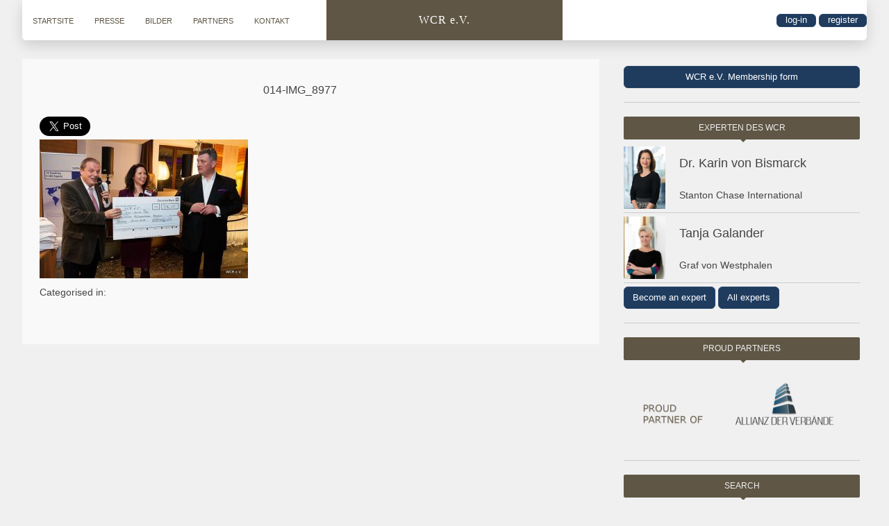

--- FILE ---
content_type: text/html; charset=UTF-8
request_url: https://wcr-ev.de/moskau-28-1-14-charity-neujahrsempfang/014-img_8977/
body_size: 16313
content:
<!doctype html>
<html lang="en-US" class="no-js">
    <head>
        <meta charset="UTF-8">
        <title>014-IMG_8977 &#187; WCR e.V.</title>
        <link href="//www.google-analytics.com" rel="dns-prefetch">
        <link href="https://wcr-ev.de/wp-content/themes/wirtschaftsclubrussland/img/icons/favicon.png" rel="shortcut icon">
        <link href="https://wcr-ev.de/wp-content/themes/wirtschaftsclubrussland/img/icons/touch.png" rel="apple-touch-icon-precomposed">
        <meta http-equiv="X-UA-Compatible" content="IE=edge,chrome=1">
        <meta name="viewport" content="width=device-width, initial-scale=1.0">
        <meta name='robots' content='index, follow, max-image-preview:large, max-snippet:-1, max-video-preview:-1' />

	<!-- This site is optimized with the Yoast SEO Premium plugin v22.3 (Yoast SEO v26.8) - https://yoast.com/product/yoast-seo-premium-wordpress/ -->
	<link rel="canonical" href="https://wcr-ev.de/moskau-28-1-14-charity-neujahrsempfang/014-img_8977/" />
	<meta property="og:locale" content="en_US" />
	<meta property="og:type" content="article" />
	<meta property="og:title" content="014-IMG_8977 &#187; WCR e.V." />
	<meta property="og:url" content="https://wcr-ev.de/moskau-28-1-14-charity-neujahrsempfang/014-img_8977/" />
	<meta property="og:site_name" content="WCR e.V." />
	<meta property="article:publisher" content="https://www.facebook.com/WirtschaftsclubRusslandEv" />
	<meta property="og:image" content="https://wcr-ev.de/moskau-28-1-14-charity-neujahrsempfang/014-img_8977" />
	<meta property="og:image:width" content="640" />
	<meta property="og:image:height" content="427" />
	<meta property="og:image:type" content="image/jpeg" />
	<meta name="twitter:card" content="summary_large_image" />
	<script type="application/ld+json" class="yoast-schema-graph">{"@context":"https://schema.org","@graph":[{"@type":"WebPage","@id":"https://wcr-ev.de/moskau-28-1-14-charity-neujahrsempfang/014-img_8977/","url":"https://wcr-ev.de/moskau-28-1-14-charity-neujahrsempfang/014-img_8977/","name":"014-IMG_8977 &#187; WCR e.V.","isPartOf":{"@id":"https://wcr-ev.de/#website"},"primaryImageOfPage":{"@id":"https://wcr-ev.de/moskau-28-1-14-charity-neujahrsempfang/014-img_8977/#primaryimage"},"image":{"@id":"https://wcr-ev.de/moskau-28-1-14-charity-neujahrsempfang/014-img_8977/#primaryimage"},"thumbnailUrl":"https://wcr-ev.de/wp-content/uploads/2013/10/014-IMG_8977.jpg","datePublished":"2014-02-01T08:19:42+00:00","breadcrumb":{"@id":"https://wcr-ev.de/moskau-28-1-14-charity-neujahrsempfang/014-img_8977/#breadcrumb"},"inLanguage":"en-US","potentialAction":[{"@type":"ReadAction","target":["https://wcr-ev.de/moskau-28-1-14-charity-neujahrsempfang/014-img_8977/"]}]},{"@type":"ImageObject","inLanguage":"en-US","@id":"https://wcr-ev.de/moskau-28-1-14-charity-neujahrsempfang/014-img_8977/#primaryimage","url":"https://wcr-ev.de/wp-content/uploads/2013/10/014-IMG_8977.jpg","contentUrl":"https://wcr-ev.de/wp-content/uploads/2013/10/014-IMG_8977.jpg","width":640,"height":427},{"@type":"BreadcrumbList","@id":"https://wcr-ev.de/moskau-28-1-14-charity-neujahrsempfang/014-img_8977/#breadcrumb","itemListElement":[{"@type":"ListItem","position":1,"name":"Home","item":"https://wcr-ev.de/"},{"@type":"ListItem","position":2,"name":"Moscow, 28.1.14 &#8211; New Years Reception &#8220;Building European Bridges&#8221;","item":"https://wirtschaftsclubrussland.org/moskau-28-1-14-charity-neujahrsempfang/"},{"@type":"ListItem","position":3,"name":"014-IMG_8977"}]},{"@type":"WebSite","@id":"https://wcr-ev.de/#website","url":"https://wcr-ev.de/","name":"Vertrauen – Verantwortung – Respekt","description":"Wir verbinden menschen und kulturen","publisher":{"@id":"https://wcr-ev.de/#organization"},"alternateName":"Vertrauen – Verantwortung – Respekt","potentialAction":[{"@type":"SearchAction","target":{"@type":"EntryPoint","urlTemplate":"https://wcr-ev.de/?s={search_term_string}"},"query-input":{"@type":"PropertyValueSpecification","valueRequired":true,"valueName":"search_term_string"}}],"inLanguage":"en-US"},{"@type":"Organization","@id":"https://wcr-ev.de/#organization","name":"Vertrauen – Verantwortung – Respekt","alternateName":"WCR e.V. – West-East Communication and Relations. Dialog fördert Vertrauen, wir verbinden Menschen und Kulturen.","url":"https://wcr-ev.de/","logo":{"@type":"ImageObject","inLanguage":"en-US","@id":"https://wcr-ev.de/#/schema/logo/image/","url":"https://wcr-ev.de/wp-content/uploads/2015/10/wcr-icon@400x400.png","contentUrl":"https://wcr-ev.de/wp-content/uploads/2015/10/wcr-icon@400x400.png","width":400,"height":400,"caption":"Vertrauen – Verantwortung – Respekt"},"image":{"@id":"https://wcr-ev.de/#/schema/logo/image/"},"sameAs":["https://www.facebook.com/WirtschaftsclubRusslandEv"]}]}</script>
	<!-- / Yoast SEO Premium plugin. -->


<link rel='dns-prefetch' href='//maxcdn.bootstrapcdn.com' />
<style id='wp-img-auto-sizes-contain-inline-css' type='text/css'>
img:is([sizes=auto i],[sizes^="auto," i]){contain-intrinsic-size:3000px 1500px}
/*# sourceURL=wp-img-auto-sizes-contain-inline-css */
</style>
<style id='wp-block-library-inline-css' type='text/css'>
:root{--wp-block-synced-color:#7a00df;--wp-block-synced-color--rgb:122,0,223;--wp-bound-block-color:var(--wp-block-synced-color);--wp-editor-canvas-background:#ddd;--wp-admin-theme-color:#007cba;--wp-admin-theme-color--rgb:0,124,186;--wp-admin-theme-color-darker-10:#006ba1;--wp-admin-theme-color-darker-10--rgb:0,107,160.5;--wp-admin-theme-color-darker-20:#005a87;--wp-admin-theme-color-darker-20--rgb:0,90,135;--wp-admin-border-width-focus:2px}@media (min-resolution:192dpi){:root{--wp-admin-border-width-focus:1.5px}}.wp-element-button{cursor:pointer}:root .has-very-light-gray-background-color{background-color:#eee}:root .has-very-dark-gray-background-color{background-color:#313131}:root .has-very-light-gray-color{color:#eee}:root .has-very-dark-gray-color{color:#313131}:root .has-vivid-green-cyan-to-vivid-cyan-blue-gradient-background{background:linear-gradient(135deg,#00d084,#0693e3)}:root .has-purple-crush-gradient-background{background:linear-gradient(135deg,#34e2e4,#4721fb 50%,#ab1dfe)}:root .has-hazy-dawn-gradient-background{background:linear-gradient(135deg,#faaca8,#dad0ec)}:root .has-subdued-olive-gradient-background{background:linear-gradient(135deg,#fafae1,#67a671)}:root .has-atomic-cream-gradient-background{background:linear-gradient(135deg,#fdd79a,#004a59)}:root .has-nightshade-gradient-background{background:linear-gradient(135deg,#330968,#31cdcf)}:root .has-midnight-gradient-background{background:linear-gradient(135deg,#020381,#2874fc)}:root{--wp--preset--font-size--normal:16px;--wp--preset--font-size--huge:42px}.has-regular-font-size{font-size:1em}.has-larger-font-size{font-size:2.625em}.has-normal-font-size{font-size:var(--wp--preset--font-size--normal)}.has-huge-font-size{font-size:var(--wp--preset--font-size--huge)}.has-text-align-center{text-align:center}.has-text-align-left{text-align:left}.has-text-align-right{text-align:right}.has-fit-text{white-space:nowrap!important}#end-resizable-editor-section{display:none}.aligncenter{clear:both}.items-justified-left{justify-content:flex-start}.items-justified-center{justify-content:center}.items-justified-right{justify-content:flex-end}.items-justified-space-between{justify-content:space-between}.screen-reader-text{border:0;clip-path:inset(50%);height:1px;margin:-1px;overflow:hidden;padding:0;position:absolute;width:1px;word-wrap:normal!important}.screen-reader-text:focus{background-color:#ddd;clip-path:none;color:#444;display:block;font-size:1em;height:auto;left:5px;line-height:normal;padding:15px 23px 14px;text-decoration:none;top:5px;width:auto;z-index:100000}html :where(.has-border-color){border-style:solid}html :where([style*=border-top-color]){border-top-style:solid}html :where([style*=border-right-color]){border-right-style:solid}html :where([style*=border-bottom-color]){border-bottom-style:solid}html :where([style*=border-left-color]){border-left-style:solid}html :where([style*=border-width]){border-style:solid}html :where([style*=border-top-width]){border-top-style:solid}html :where([style*=border-right-width]){border-right-style:solid}html :where([style*=border-bottom-width]){border-bottom-style:solid}html :where([style*=border-left-width]){border-left-style:solid}html :where(img[class*=wp-image-]){height:auto;max-width:100%}:where(figure){margin:0 0 1em}html :where(.is-position-sticky){--wp-admin--admin-bar--position-offset:var(--wp-admin--admin-bar--height,0px)}@media screen and (max-width:600px){html :where(.is-position-sticky){--wp-admin--admin-bar--position-offset:0px}}

/*# sourceURL=wp-block-library-inline-css */
</style><link rel='stylesheet' id='wc-blocks-style-css' href='https://wcr-ev.de/wp-content/plugins/woocommerce/assets/client/blocks/wc-blocks.css?ver=wc-10.4.3' media='all' />
<style id='global-styles-inline-css' type='text/css'>
:root{--wp--preset--aspect-ratio--square: 1;--wp--preset--aspect-ratio--4-3: 4/3;--wp--preset--aspect-ratio--3-4: 3/4;--wp--preset--aspect-ratio--3-2: 3/2;--wp--preset--aspect-ratio--2-3: 2/3;--wp--preset--aspect-ratio--16-9: 16/9;--wp--preset--aspect-ratio--9-16: 9/16;--wp--preset--color--black: #000000;--wp--preset--color--cyan-bluish-gray: #abb8c3;--wp--preset--color--white: #ffffff;--wp--preset--color--pale-pink: #f78da7;--wp--preset--color--vivid-red: #cf2e2e;--wp--preset--color--luminous-vivid-orange: #ff6900;--wp--preset--color--luminous-vivid-amber: #fcb900;--wp--preset--color--light-green-cyan: #7bdcb5;--wp--preset--color--vivid-green-cyan: #00d084;--wp--preset--color--pale-cyan-blue: #8ed1fc;--wp--preset--color--vivid-cyan-blue: #0693e3;--wp--preset--color--vivid-purple: #9b51e0;--wp--preset--gradient--vivid-cyan-blue-to-vivid-purple: linear-gradient(135deg,rgb(6,147,227) 0%,rgb(155,81,224) 100%);--wp--preset--gradient--light-green-cyan-to-vivid-green-cyan: linear-gradient(135deg,rgb(122,220,180) 0%,rgb(0,208,130) 100%);--wp--preset--gradient--luminous-vivid-amber-to-luminous-vivid-orange: linear-gradient(135deg,rgb(252,185,0) 0%,rgb(255,105,0) 100%);--wp--preset--gradient--luminous-vivid-orange-to-vivid-red: linear-gradient(135deg,rgb(255,105,0) 0%,rgb(207,46,46) 100%);--wp--preset--gradient--very-light-gray-to-cyan-bluish-gray: linear-gradient(135deg,rgb(238,238,238) 0%,rgb(169,184,195) 100%);--wp--preset--gradient--cool-to-warm-spectrum: linear-gradient(135deg,rgb(74,234,220) 0%,rgb(151,120,209) 20%,rgb(207,42,186) 40%,rgb(238,44,130) 60%,rgb(251,105,98) 80%,rgb(254,248,76) 100%);--wp--preset--gradient--blush-light-purple: linear-gradient(135deg,rgb(255,206,236) 0%,rgb(152,150,240) 100%);--wp--preset--gradient--blush-bordeaux: linear-gradient(135deg,rgb(254,205,165) 0%,rgb(254,45,45) 50%,rgb(107,0,62) 100%);--wp--preset--gradient--luminous-dusk: linear-gradient(135deg,rgb(255,203,112) 0%,rgb(199,81,192) 50%,rgb(65,88,208) 100%);--wp--preset--gradient--pale-ocean: linear-gradient(135deg,rgb(255,245,203) 0%,rgb(182,227,212) 50%,rgb(51,167,181) 100%);--wp--preset--gradient--electric-grass: linear-gradient(135deg,rgb(202,248,128) 0%,rgb(113,206,126) 100%);--wp--preset--gradient--midnight: linear-gradient(135deg,rgb(2,3,129) 0%,rgb(40,116,252) 100%);--wp--preset--font-size--small: 13px;--wp--preset--font-size--medium: 20px;--wp--preset--font-size--large: 36px;--wp--preset--font-size--x-large: 42px;--wp--preset--spacing--20: 0.44rem;--wp--preset--spacing--30: 0.67rem;--wp--preset--spacing--40: 1rem;--wp--preset--spacing--50: 1.5rem;--wp--preset--spacing--60: 2.25rem;--wp--preset--spacing--70: 3.38rem;--wp--preset--spacing--80: 5.06rem;--wp--preset--shadow--natural: 6px 6px 9px rgba(0, 0, 0, 0.2);--wp--preset--shadow--deep: 12px 12px 50px rgba(0, 0, 0, 0.4);--wp--preset--shadow--sharp: 6px 6px 0px rgba(0, 0, 0, 0.2);--wp--preset--shadow--outlined: 6px 6px 0px -3px rgb(255, 255, 255), 6px 6px rgb(0, 0, 0);--wp--preset--shadow--crisp: 6px 6px 0px rgb(0, 0, 0);}:where(.is-layout-flex){gap: 0.5em;}:where(.is-layout-grid){gap: 0.5em;}body .is-layout-flex{display: flex;}.is-layout-flex{flex-wrap: wrap;align-items: center;}.is-layout-flex > :is(*, div){margin: 0;}body .is-layout-grid{display: grid;}.is-layout-grid > :is(*, div){margin: 0;}:where(.wp-block-columns.is-layout-flex){gap: 2em;}:where(.wp-block-columns.is-layout-grid){gap: 2em;}:where(.wp-block-post-template.is-layout-flex){gap: 1.25em;}:where(.wp-block-post-template.is-layout-grid){gap: 1.25em;}.has-black-color{color: var(--wp--preset--color--black) !important;}.has-cyan-bluish-gray-color{color: var(--wp--preset--color--cyan-bluish-gray) !important;}.has-white-color{color: var(--wp--preset--color--white) !important;}.has-pale-pink-color{color: var(--wp--preset--color--pale-pink) !important;}.has-vivid-red-color{color: var(--wp--preset--color--vivid-red) !important;}.has-luminous-vivid-orange-color{color: var(--wp--preset--color--luminous-vivid-orange) !important;}.has-luminous-vivid-amber-color{color: var(--wp--preset--color--luminous-vivid-amber) !important;}.has-light-green-cyan-color{color: var(--wp--preset--color--light-green-cyan) !important;}.has-vivid-green-cyan-color{color: var(--wp--preset--color--vivid-green-cyan) !important;}.has-pale-cyan-blue-color{color: var(--wp--preset--color--pale-cyan-blue) !important;}.has-vivid-cyan-blue-color{color: var(--wp--preset--color--vivid-cyan-blue) !important;}.has-vivid-purple-color{color: var(--wp--preset--color--vivid-purple) !important;}.has-black-background-color{background-color: var(--wp--preset--color--black) !important;}.has-cyan-bluish-gray-background-color{background-color: var(--wp--preset--color--cyan-bluish-gray) !important;}.has-white-background-color{background-color: var(--wp--preset--color--white) !important;}.has-pale-pink-background-color{background-color: var(--wp--preset--color--pale-pink) !important;}.has-vivid-red-background-color{background-color: var(--wp--preset--color--vivid-red) !important;}.has-luminous-vivid-orange-background-color{background-color: var(--wp--preset--color--luminous-vivid-orange) !important;}.has-luminous-vivid-amber-background-color{background-color: var(--wp--preset--color--luminous-vivid-amber) !important;}.has-light-green-cyan-background-color{background-color: var(--wp--preset--color--light-green-cyan) !important;}.has-vivid-green-cyan-background-color{background-color: var(--wp--preset--color--vivid-green-cyan) !important;}.has-pale-cyan-blue-background-color{background-color: var(--wp--preset--color--pale-cyan-blue) !important;}.has-vivid-cyan-blue-background-color{background-color: var(--wp--preset--color--vivid-cyan-blue) !important;}.has-vivid-purple-background-color{background-color: var(--wp--preset--color--vivid-purple) !important;}.has-black-border-color{border-color: var(--wp--preset--color--black) !important;}.has-cyan-bluish-gray-border-color{border-color: var(--wp--preset--color--cyan-bluish-gray) !important;}.has-white-border-color{border-color: var(--wp--preset--color--white) !important;}.has-pale-pink-border-color{border-color: var(--wp--preset--color--pale-pink) !important;}.has-vivid-red-border-color{border-color: var(--wp--preset--color--vivid-red) !important;}.has-luminous-vivid-orange-border-color{border-color: var(--wp--preset--color--luminous-vivid-orange) !important;}.has-luminous-vivid-amber-border-color{border-color: var(--wp--preset--color--luminous-vivid-amber) !important;}.has-light-green-cyan-border-color{border-color: var(--wp--preset--color--light-green-cyan) !important;}.has-vivid-green-cyan-border-color{border-color: var(--wp--preset--color--vivid-green-cyan) !important;}.has-pale-cyan-blue-border-color{border-color: var(--wp--preset--color--pale-cyan-blue) !important;}.has-vivid-cyan-blue-border-color{border-color: var(--wp--preset--color--vivid-cyan-blue) !important;}.has-vivid-purple-border-color{border-color: var(--wp--preset--color--vivid-purple) !important;}.has-vivid-cyan-blue-to-vivid-purple-gradient-background{background: var(--wp--preset--gradient--vivid-cyan-blue-to-vivid-purple) !important;}.has-light-green-cyan-to-vivid-green-cyan-gradient-background{background: var(--wp--preset--gradient--light-green-cyan-to-vivid-green-cyan) !important;}.has-luminous-vivid-amber-to-luminous-vivid-orange-gradient-background{background: var(--wp--preset--gradient--luminous-vivid-amber-to-luminous-vivid-orange) !important;}.has-luminous-vivid-orange-to-vivid-red-gradient-background{background: var(--wp--preset--gradient--luminous-vivid-orange-to-vivid-red) !important;}.has-very-light-gray-to-cyan-bluish-gray-gradient-background{background: var(--wp--preset--gradient--very-light-gray-to-cyan-bluish-gray) !important;}.has-cool-to-warm-spectrum-gradient-background{background: var(--wp--preset--gradient--cool-to-warm-spectrum) !important;}.has-blush-light-purple-gradient-background{background: var(--wp--preset--gradient--blush-light-purple) !important;}.has-blush-bordeaux-gradient-background{background: var(--wp--preset--gradient--blush-bordeaux) !important;}.has-luminous-dusk-gradient-background{background: var(--wp--preset--gradient--luminous-dusk) !important;}.has-pale-ocean-gradient-background{background: var(--wp--preset--gradient--pale-ocean) !important;}.has-electric-grass-gradient-background{background: var(--wp--preset--gradient--electric-grass) !important;}.has-midnight-gradient-background{background: var(--wp--preset--gradient--midnight) !important;}.has-small-font-size{font-size: var(--wp--preset--font-size--small) !important;}.has-medium-font-size{font-size: var(--wp--preset--font-size--medium) !important;}.has-large-font-size{font-size: var(--wp--preset--font-size--large) !important;}.has-x-large-font-size{font-size: var(--wp--preset--font-size--x-large) !important;}
/*# sourceURL=global-styles-inline-css */
</style>

<style id='classic-theme-styles-inline-css' type='text/css'>
/*! This file is auto-generated */
.wp-block-button__link{color:#fff;background-color:#32373c;border-radius:9999px;box-shadow:none;text-decoration:none;padding:calc(.667em + 2px) calc(1.333em + 2px);font-size:1.125em}.wp-block-file__button{background:#32373c;color:#fff;text-decoration:none}
/*# sourceURL=/wp-includes/css/classic-themes.min.css */
</style>
<link rel='stylesheet' id='bscss-css' href='https://maxcdn.bootstrapcdn.com/bootstrap/3.3.7/css/bootstrap.min.css?ver=6.9' media='all' />
<link rel='stylesheet' id='bscssthemes-css' href='https://maxcdn.bootstrapcdn.com/bootstrap/3.3.7/css/bootstrap-theme.min.css?ver=6.9' media='all' />
<link rel='stylesheet' id='csscustom-css' href='https://wcr-ev.de/wp-content/plugins/wcr-experts-custom//custom.css?ver=6.9' media='all' />
<link rel='stylesheet' id='woocommerce-layout-css' href='https://wcr-ev.de/wp-content/plugins/woocommerce/assets/css/woocommerce-layout.css?ver=10.4.3' media='all' />
<link rel='stylesheet' id='woocommerce-smallscreen-css' href='https://wcr-ev.de/wp-content/plugins/woocommerce/assets/css/woocommerce-smallscreen.css?ver=10.4.3' media='only screen and (max-width: 768px)' />
<link rel='stylesheet' id='woocommerce-general-css' href='https://wcr-ev.de/wp-content/plugins/woocommerce/assets/css/woocommerce.css?ver=10.4.3' media='all' />
<style id='woocommerce-inline-inline-css' type='text/css'>
.woocommerce form .form-row .required { visibility: visible; }
/*# sourceURL=woocommerce-inline-inline-css */
</style>
<link rel='stylesheet' id='gateway-css' href='https://wcr-ev.de/wp-content/plugins/woocommerce-paypal-payments/modules/ppcp-button/assets/css/gateway.css?ver=3.3.2' media='all' />
<link rel='stylesheet' id='normalize-css' href='https://wcr-ev.de/wp-content/themes/wirtschaftsclubrussland/normalize.css?ver=1.0' media='all' />
<link rel='stylesheet' id='html5blank-css' href='https://wcr-ev.de/wp-content/themes/wirtschaftsclubrussland/style.css?ver=17' media='all' />
<link rel='stylesheet' id='lightbox-css' href='https://wcr-ev.de/wp-content/themes/wirtschaftsclubrussland/css/lightbox.css?ver=1.0' media='all' />
<link rel='stylesheet' id='calendar-css' href='https://wcr-ev.de/wp-content/themes/wirtschaftsclubrussland/css/fullcalendar.min.css?ver=1.0' media='all' />
<link rel='stylesheet' id='responsive-css' href='https://wcr-ev.de/wp-content/themes/wirtschaftsclubrussland/css/responsive.css?ver=17' media='all' />
<link rel='stylesheet' id='fusion-css' href='https://wcr-ev.de/wp-content/themes/wirtschaftsclubrussland/css/fusion.css?ver=1.0' media='all' />
<link rel='stylesheet' id='slick-css-css' href='https://wcr-ev.de/wp-content/themes/wirtschaftsclubrussland/css/slick.css?ver=1.0' media='all' />
<link rel='stylesheet' id='wcr-utils-css' href='https://wcr-ev.de/wp-content/themes/wirtschaftsclubrussland/css/utils.css?ver=17' media='all' />
<script type="text/javascript" src="https://wcr-ev.de/wp-content/themes/wirtschaftsclubrussland/js/lib/conditionizr-4.3.0.min.js?ver=4.3.0" id="conditionizr-js"></script>
<script type="text/javascript" src="https://wcr-ev.de/wp-content/themes/wirtschaftsclubrussland/js/lib/modernizr-2.7.1.min.js?ver=2.7.1" id="modernizr-js"></script>
<script type="text/javascript" src="https://wcr-ev.de/wp-includes/js/jquery/jquery.min.js?ver=3.7.1" id="jquery-core-js"></script>
<script type="text/javascript" src="https://wcr-ev.de/wp-includes/js/jquery/jquery-migrate.min.js?ver=3.4.1" id="jquery-migrate-js"></script>
<script type="text/javascript" src="https://wcr-ev.de/wp-content/themes/wirtschaftsclubrussland/js/scripts.js?ver=1" id="js-wcr-js"></script>
<script type="text/javascript" src="https://wcr-ev.de/wp-content/themes/wirtschaftsclubrussland/js/lib/lightbox-2.6.min.js?ver=2.6" id="lightbox-js"></script>
<script type="text/javascript" src="https://wcr-ev.de/wp-content/themes/wirtschaftsclubrussland/js/moment.min.js?ver=4.3.0" id="jsmoment-js"></script>
<script type="text/javascript" src="https://wcr-ev.de/wp-content/themes/wirtschaftsclubrussland/js/fullcalendar.min.js?ver=4.3.0" id="jscalendar-js"></script>
<script type="text/javascript" src="https://wcr-ev.de/wp-content/themes/wirtschaftsclubrussland/js/langs/de.js?ver=4.3.0" id="jscalendar-de-js"></script>
<script type="text/javascript" src="https://wcr-ev.de/wp-content/themes/wirtschaftsclubrussland/js/langs/ru.js?ver=4.3.0" id="jscalendar-ru-js"></script>
<script type="text/javascript" src="https://wcr-ev.de/wp-content/themes/wirtschaftsclubrussland/js/slick.min.js?ver=4.3.0" id="slick-js-js"></script>
<script type="text/javascript" src="https://wcr-ev.de/wp-content/plugins/woocommerce/assets/js/jquery-blockui/jquery.blockUI.min.js?ver=2.7.0-wc.10.4.3" id="wc-jquery-blockui-js" defer="defer" data-wp-strategy="defer"></script>
<script type="text/javascript" id="wc-add-to-cart-js-extra">
/* <![CDATA[ */
var wc_add_to_cart_params = {"ajax_url":"/wp-admin/admin-ajax.php","wc_ajax_url":"/?wc-ajax=%%endpoint%%","i18n_view_cart":"View cart","cart_url":"https://wcr-ev.de/cart/","is_cart":"","cart_redirect_after_add":"no"};
//# sourceURL=wc-add-to-cart-js-extra
/* ]]> */
</script>
<script type="text/javascript" src="https://wcr-ev.de/wp-content/plugins/woocommerce/assets/js/frontend/add-to-cart.min.js?ver=10.4.3" id="wc-add-to-cart-js" defer="defer" data-wp-strategy="defer"></script>
<script type="text/javascript" src="https://wcr-ev.de/wp-content/plugins/woocommerce/assets/js/js-cookie/js.cookie.min.js?ver=2.1.4-wc.10.4.3" id="wc-js-cookie-js" defer="defer" data-wp-strategy="defer"></script>
<script type="text/javascript" id="woocommerce-js-extra">
/* <![CDATA[ */
var woocommerce_params = {"ajax_url":"/wp-admin/admin-ajax.php","wc_ajax_url":"/?wc-ajax=%%endpoint%%","i18n_password_show":"Show password","i18n_password_hide":"Hide password"};
//# sourceURL=woocommerce-js-extra
/* ]]> */
</script>
<script type="text/javascript" src="https://wcr-ev.de/wp-content/plugins/woocommerce/assets/js/frontend/woocommerce.min.js?ver=10.4.3" id="woocommerce-js" defer="defer" data-wp-strategy="defer"></script>
<script type="text/javascript" id="WCPAY_ASSETS-js-extra">
/* <![CDATA[ */
var wcpayAssets = {"url":"https://wcr-ev.de/wp-content/plugins/woocommerce-payments/dist/"};
//# sourceURL=WCPAY_ASSETS-js-extra
/* ]]> */
</script>
	<noscript><style>.woocommerce-product-gallery{ opacity: 1 !important; }</style></noscript>
	<link rel="icon" href="https://wcr-ev.de/wp-content/uploads/2015/10/wcr-icon@400x400-100x100.png" sizes="32x32" />
<link rel="icon" href="https://wcr-ev.de/wp-content/uploads/2015/10/wcr-icon@400x400-250x250.png" sizes="192x192" />
<link rel="apple-touch-icon" href="https://wcr-ev.de/wp-content/uploads/2015/10/wcr-icon@400x400-250x250.png" />
<meta name="msapplication-TileImage" content="https://wcr-ev.de/wp-content/uploads/2015/10/wcr-icon@400x400-300x300.png" />
        <meta name="google-site-verification" content="pAAJqHyx3S_6Oam8Edkbkosk2IRwRV_Ozy8OO9SeepA" />
        <script>
            (function (f, i, r, e, s, h, l) {
                i['GoogleAnalyticsObject'] = s;
                f[s] = f[s] || function () {
                    (f[s].q = f[s].q || []).push(arguments)
                }, f[s].l = 1 * new Date();
                h = i.createElement(r),
                        l = i.getElementsByTagName(r)[0];
                h.async = 1;
                h.src = e;
                l.parentNode.insertBefore(h, l)
            })(window, document, 'script', '//www.google-analytics.com/analytics.js', 'ga');
            ga('create', 'UA-36203646-8', 'auto');
            ga('send', 'pageview');
        </script>
    <link rel='stylesheet' id='mailpoet_public-css' href='https://wcr-ev.de/wp-content/plugins/mailpoet/assets/dist/css/mailpoet-public.eb66e3ab.css?ver=6.9' media='all' />
<link rel='stylesheet' id='mailpoet_custom_fonts_0-css' href='https://fonts.googleapis.com/css?family=Abril+FatFace%3A400%2C400i%2C700%2C700i%7CAlegreya%3A400%2C400i%2C700%2C700i%7CAlegreya+Sans%3A400%2C400i%2C700%2C700i%7CAmatic+SC%3A400%2C400i%2C700%2C700i%7CAnonymous+Pro%3A400%2C400i%2C700%2C700i%7CArchitects+Daughter%3A400%2C400i%2C700%2C700i%7CArchivo%3A400%2C400i%2C700%2C700i%7CArchivo+Narrow%3A400%2C400i%2C700%2C700i%7CAsap%3A400%2C400i%2C700%2C700i%7CBarlow%3A400%2C400i%2C700%2C700i%7CBioRhyme%3A400%2C400i%2C700%2C700i%7CBonbon%3A400%2C400i%2C700%2C700i%7CCabin%3A400%2C400i%2C700%2C700i%7CCairo%3A400%2C400i%2C700%2C700i%7CCardo%3A400%2C400i%2C700%2C700i%7CChivo%3A400%2C400i%2C700%2C700i%7CConcert+One%3A400%2C400i%2C700%2C700i%7CCormorant%3A400%2C400i%2C700%2C700i%7CCrimson+Text%3A400%2C400i%2C700%2C700i%7CEczar%3A400%2C400i%2C700%2C700i%7CExo+2%3A400%2C400i%2C700%2C700i%7CFira+Sans%3A400%2C400i%2C700%2C700i%7CFjalla+One%3A400%2C400i%2C700%2C700i%7CFrank+Ruhl+Libre%3A400%2C400i%2C700%2C700i%7CGreat+Vibes%3A400%2C400i%2C700%2C700i&#038;ver=6.9' media='all' />
<link rel='stylesheet' id='mailpoet_custom_fonts_1-css' href='https://fonts.googleapis.com/css?family=Heebo%3A400%2C400i%2C700%2C700i%7CIBM+Plex%3A400%2C400i%2C700%2C700i%7CInconsolata%3A400%2C400i%2C700%2C700i%7CIndie+Flower%3A400%2C400i%2C700%2C700i%7CInknut+Antiqua%3A400%2C400i%2C700%2C700i%7CInter%3A400%2C400i%2C700%2C700i%7CKarla%3A400%2C400i%2C700%2C700i%7CLibre+Baskerville%3A400%2C400i%2C700%2C700i%7CLibre+Franklin%3A400%2C400i%2C700%2C700i%7CMontserrat%3A400%2C400i%2C700%2C700i%7CNeuton%3A400%2C400i%2C700%2C700i%7CNotable%3A400%2C400i%2C700%2C700i%7CNothing+You+Could+Do%3A400%2C400i%2C700%2C700i%7CNoto+Sans%3A400%2C400i%2C700%2C700i%7CNunito%3A400%2C400i%2C700%2C700i%7COld+Standard+TT%3A400%2C400i%2C700%2C700i%7COxygen%3A400%2C400i%2C700%2C700i%7CPacifico%3A400%2C400i%2C700%2C700i%7CPoppins%3A400%2C400i%2C700%2C700i%7CProza+Libre%3A400%2C400i%2C700%2C700i%7CPT+Sans%3A400%2C400i%2C700%2C700i%7CPT+Serif%3A400%2C400i%2C700%2C700i%7CRakkas%3A400%2C400i%2C700%2C700i%7CReenie+Beanie%3A400%2C400i%2C700%2C700i%7CRoboto+Slab%3A400%2C400i%2C700%2C700i&#038;ver=6.9' media='all' />
<link rel='stylesheet' id='mailpoet_custom_fonts_2-css' href='https://fonts.googleapis.com/css?family=Ropa+Sans%3A400%2C400i%2C700%2C700i%7CRubik%3A400%2C400i%2C700%2C700i%7CShadows+Into+Light%3A400%2C400i%2C700%2C700i%7CSpace+Mono%3A400%2C400i%2C700%2C700i%7CSpectral%3A400%2C400i%2C700%2C700i%7CSue+Ellen+Francisco%3A400%2C400i%2C700%2C700i%7CTitillium+Web%3A400%2C400i%2C700%2C700i%7CUbuntu%3A400%2C400i%2C700%2C700i%7CVarela%3A400%2C400i%2C700%2C700i%7CVollkorn%3A400%2C400i%2C700%2C700i%7CWork+Sans%3A400%2C400i%2C700%2C700i%7CYatra+One%3A400%2C400i%2C700%2C700i&#038;ver=6.9' media='all' />
</head>
    <body class="attachment wp-singular attachment-template-default single single-attachment postid-2734 attachmentid-2734 attachment-jpeg wp-theme-wirtschaftsclubrussland theme-wirtschaftsclubrussland woocommerce-no-js 014-img_8977">
        <div id="pageBlock"></div>
        <div class="wrapper">
            <header class="header clear" role="banner">
                <div class="fixed-menu">
                    <div class="menu-holder flex">

                        <ul id="header-menu" class="menu"><li id="menu-item-2159" class="menu-item menu-item-type-custom menu-item-object-custom menu-item-has-children menu-item-2159"><a href="/">Startsite</a>
<ul class="sub-menu">
	<li id="menu-item-16041" class="menu-item menu-item-type-post_type menu-item-object-page menu-item-16041"><a href="https://wcr-ev.de/uber-uns/">Über uns</a></li>
	<li id="menu-item-16042" class="menu-item menu-item-type-post_type menu-item-object-page menu-item-16042"><a href="https://wcr-ev.de/uber-uns/vereinsorganisation/">Vereinsorganisation</a></li>
	<li id="menu-item-16043" class="menu-item menu-item-type-post_type menu-item-object-page menu-item-16043"><a href="https://wcr-ev.de/satzung-2/">Satzung</a></li>
</ul>
</li>
<li id="menu-item-16045" class="menu-item menu-item-type-post_type menu-item-object-page menu-item-has-children menu-item-16045"><a href="https://wcr-ev.de/presse/">Presse</a>
<ul class="sub-menu">
	<li id="menu-item-16046" class="menu-item menu-item-type-post_type menu-item-object-page menu-item-16046"><a href="https://wcr-ev.de/presse/">Presse</a></li>
	<li id="menu-item-16047" class="menu-item menu-item-type-taxonomy menu-item-object-category menu-item-16047"><a href="https://wcr-ev.de/category/veranstaltungen/veroffentlichungen/">Veröffentlichungen</a></li>
	<li id="menu-item-16048" class="menu-item menu-item-type-taxonomy menu-item-object-category menu-item-16048"><a href="https://wcr-ev.de/category/veranstaltungen/archiv/">Archiv</a></li>
</ul>
</li>
<li id="menu-item-16049" class="menu-item menu-item-type-taxonomy menu-item-object-category menu-item-16049"><a href="https://wcr-ev.de/category/bilder/">Bilder</a></li>
<li id="menu-item-16050" class="menu-item menu-item-type-post_type menu-item-object-page menu-item-has-children menu-item-16050"><a href="https://wcr-ev.de/partnerbusinesses-3/">Partners</a>
<ul class="sub-menu">
	<li id="menu-item-16051" class="menu-item menu-item-type-custom menu-item-object-custom menu-item-16051"><a href="/experts/">Experts</a></li>
	<li id="menu-item-16052" class="menu-item menu-item-type-post_type menu-item-object-page menu-item-16052"><a href="https://wcr-ev.de/club-partnerschaften-des-wcr/">Clubs</a></li>
	<li id="menu-item-16053" class="menu-item menu-item-type-post_type menu-item-object-page menu-item-16053"><a href="https://wcr-ev.de/partnerbusinesses-3/">Partners</a></li>
	<li id="menu-item-16055" class="menu-item menu-item-type-post_type menu-item-object-post menu-item-16055"><a href="https://wcr-ev.de/charity/">Charity</a></li>
</ul>
</li>
<li id="menu-item-16056" class="menu-item menu-item-type-post_type menu-item-object-page menu-item-has-children menu-item-16056"><a href="https://wcr-ev.de/kontakt-2/">Kontakt</a>
<ul class="sub-menu">
	<li id="menu-item-16057" class="menu-item menu-item-type-post_type menu-item-object-page menu-item-16057"><a href="https://wcr-ev.de/werden-sie-mitglied-2/">Werden Sie Mitglied</a></li>
</ul>
</li>
</ul>
                        <div class="d-hide m-show">
                            <a class="mobile-option left brown mobile-menu-caller" href="#">MENU</a>
                        </div>
                        <div class="logo">
                            <a href="https://wcr-ev.de">
                                  WCR e.V.
                            </a>
                        </div>
<!-- 						 -->

                        <div class="menu-right width-full flex right centered mob-reset">
                                                            <div class="login-options">
                                    <a class='btn btn-slik' href="/log-in/?from=https://wcr-ev.de/moskau-28-1-14-charity-neujahrsempfang/014-img_8977/">Log-in</a>
                                    <a class='btn btn-slik' href="/wp-login.php?action=register">Register</a>
                                </div>
                                                            <a class='btn btn-slik checkout-button-top hidden' href="https://wcr-ev.de/checkout/">
                                Pay now (<b id="p-amount"></b>)
                            </a>
							<!--
                            <div class="extra-options">
                                                                <span class="margin-left-1x">
                                    |
                                </span>

                                 <div class="language-options">
                                    <a class="selected" href="/">DE</a>
                                    <a class="" href="/en/">EN</a>
                                    <a class="" href="/ru/">RU</a>
                                </div> 
                            </div>-->
                        </div>
                    </div>
                </div>
            </header><main role="main">
    <section>
                        <article id="post-2734" class="post-2734 attachment type-attachment status-inherit hentry">
                    <h1>
                        <a href="https://wcr-ev.de/moskau-28-1-14-charity-neujahrsempfang/014-img_8977/" title="014-IMG_8977">014-IMG_8977</a>
                    </h1>

                                                            <div class="fb-share-button" data-href="" data-layout="button_count" data-size="large" data-mobile-iframe="true"><a class="fb-xfbml-parse-ignore" target="_blank" href="https://www.facebook.com/sharer/sharer.php?u=&amp;src=sdkpreparse">Share</a></div>
                    <a class="twitter-share-button"
                       href="https://twitter.com/intent/tweet?text=014-IMG_8977"
                       data-size="large">
                        Tweet
                    </a>
                    <p class="attachment"><a href='https://wcr-ev.de/wp-content/uploads/2013/10/014-IMG_8977.jpg'><img fetchpriority="high" decoding="async" width="300" height="200" src="https://wcr-ev.de/wp-content/uploads/2013/10/014-IMG_8977-300x200.jpg" class="attachment-medium size-medium" alt="" srcset="https://wcr-ev.de/wp-content/uploads/2013/10/014-IMG_8977-300x200.jpg 300w, https://wcr-ev.de/wp-content/uploads/2013/10/014-IMG_8977-600x400.jpg 600w, https://wcr-ev.de/wp-content/uploads/2013/10/014-IMG_8977-624x416.jpg 624w, https://wcr-ev.de/wp-content/uploads/2013/10/014-IMG_8977.jpg 640w" sizes="(max-width: 300px) 100vw, 300px" /></a></p>
                                        <p class="categories">Categorised in:                     </p>
                </article>
                        </section>
</main>
<!-- sidebar -->
<aside class="sidebar" role="complementary">
    <div class="sidebar-widget">
        <div class="top-widget building">
            <a class="btn" style="width: 100%;" href="/werden-sie-mitglied/">
                WCR e.V. Membership form
            </a>
        </div>
                <div class="top-widget experts">
            <h2>Experten des WCR<i class="caret"></i></h2>
                            <div class="expert-mini">
                    <img src="https://wcr-ev.de/wp-content/uploads/2016/03/Karin-von-Bismarck_20160211_001.jpg-scaled.jpeg" class="attachment-post-thumbnail size-post-thumbnail wp-post-image" alt="" decoding="async" loading="lazy" srcset="https://wcr-ev.de/wp-content/uploads/2016/03/Karin-von-Bismarck_20160211_001.jpg-scaled.jpeg 1707w, https://wcr-ev.de/wp-content/uploads/2016/03/Karin-von-Bismarck_20160211_001.jpg-300x450.jpeg 300w, https://wcr-ev.de/wp-content/uploads/2016/03/Karin-von-Bismarck_20160211_001.jpg-250x375.jpeg 250w, https://wcr-ev.de/wp-content/uploads/2016/03/Karin-von-Bismarck_20160211_001.jpg-700x1050.jpeg 700w, https://wcr-ev.de/wp-content/uploads/2016/03/Karin-von-Bismarck_20160211_001.jpg-600x900.jpeg 600w, https://wcr-ev.de/wp-content/uploads/2016/03/Karin-von-Bismarck_20160211_001.jpg-120x180.jpeg 120w" sizes="auto, (max-width: 1707px) 100vw, 1707px" />                    <h3>
                        Dr. Karin von Bismarck                    </h3>
                    <p>
                        Stanton Chase International                    </p>
                    <a class="overlay-link" href="https://wcr-ev.de/expert/dr-karin-von-bismarck-expert-details-3/"></a>
                </div>
                                <div class="expert-mini">
                    <img src="https://wcr-ev.de/wp-content/uploads/2017/06/Galander-Tanja_CL_908172_Web.jpg" class="attachment-post-thumbnail size-post-thumbnail wp-post-image" alt="" decoding="async" loading="lazy" srcset="https://wcr-ev.de/wp-content/uploads/2017/06/Galander-Tanja_CL_908172_Web.jpg 1205w, https://wcr-ev.de/wp-content/uploads/2017/06/Galander-Tanja_CL_908172_Web-250x373.jpg 250w, https://wcr-ev.de/wp-content/uploads/2017/06/Galander-Tanja_CL_908172_Web-700x1046.jpg 700w, https://wcr-ev.de/wp-content/uploads/2017/06/Galander-Tanja_CL_908172_Web-768x1147.jpg 768w, https://wcr-ev.de/wp-content/uploads/2017/06/Galander-Tanja_CL_908172_Web-1028x1536.jpg 1028w, https://wcr-ev.de/wp-content/uploads/2017/06/Galander-Tanja_CL_908172_Web-120x179.jpg 120w, https://wcr-ev.de/wp-content/uploads/2017/06/Galander-Tanja_CL_908172_Web-300x448.jpg 300w" sizes="auto, (max-width: 1205px) 100vw, 1205px" />                    <h3>
                        Tanja Galander                    </h3>
                    <p>
                        Graf von Westphalen                    </p>
                    <a class="overlay-link" href="https://wcr-ev.de/expert/tanja-galander-expert-details/"></a>
                </div>
                            <a class="btn" href="/experts/experts-membership/">Become an expert</a>
            <a class="btn" href="/experts/">All experts</a>
        </div>
<!--         <div class="top-widget">
            <h2>visa service<i class="caret"></i></h2>
            <a href="/visa-to-russia/"><img class="fit-img" src="https://wirtschaftsclubrussland.org/wp-content/uploads/2018/09/russian-visa.jpg" title="Get a Russian Visa at WCR" alt="Get a Russian Visa at WCR"></a>
        </div> -->
        <div class="top-widget">
            <h2>Proud partners<i class="caret"></i></h2>
            <a href="http://allianz-der-verbaende.com/" target="_blank">
                <img class="fit-img" src="https://wcr-ev.de/wp-content/themes/wirtschaftsclubrussland/img/partner-ADV.png" title="allianz der verbände partner" alt="Get a Russian Visa at WCR"/>
            </a>
        </div>
        <div class="top-widget search">
            <h2>search<i class="caret"></i></h2>
            <!-- search -->
<form class="search" method="get" action="https://wcr-ev.de" role="search">
	<input class="search-input" type="search" name="s" placeholder="To search, type and hit enter.">
	<button class="search-submit" type="submit" role="button">Search</button>
</form>
<!-- /search -->
        </div>
        <div class="top-widget subscribe">
            <h2>subscribeTitle<i class="caret"></i></h2>
			  
  
  <div class="
    mailpoet_form_popup_overlay
      "></div>
  <div
    id="mailpoet_form_1"
    class="
      mailpoet_form
      mailpoet_form_shortcode
      mailpoet_form_position_
      mailpoet_form_animation_
    "
      >

    <style type="text/css">
     #mailpoet_form_1 .mailpoet_form { display: flex; justify-content: center; }
#mailpoet_form_1 .mailpoet_column_with_background { padding: 10px; }
#mailpoet_form_1 .mailpoet_form_column:not(:first-child) { margin-left: 20px; }
#mailpoet_form_1 .mailpoet_paragraph { line-height: 20px; margin-bottom: 20px; }
#mailpoet_form_1 .mailpoet_segment_label, #mailpoet_form_1 .mailpoet_text_label, #mailpoet_form_1 .mailpoet_textarea_label, #mailpoet_form_1 .mailpoet_select_label, #mailpoet_form_1 .mailpoet_radio_label, #mailpoet_form_1 .mailpoet_checkbox_label, #mailpoet_form_1 .mailpoet_list_label, #mailpoet_form_1 .mailpoet_date_label { display: block; font-weight: normal; }
#mailpoet_form_1 .mailpoet_text, #mailpoet_form_1 .mailpoet_textarea, #mailpoet_form_1 .mailpoet_select, #mailpoet_form_1 .mailpoet_date_month, #mailpoet_form_1 .mailpoet_date_day, #mailpoet_form_1 .mailpoet_date_year, #mailpoet_form_1 .mailpoet_date { display: block; }
#mailpoet_form_1 .mailpoet_text, #mailpoet_form_1 .mailpoet_textarea { width: 200px; }
#mailpoet_form_1 .mailpoet_checkbox {  }
#mailpoet_form_1 .mailpoet_submit { border-radius: 0; }
#mailpoet_form_1 .mailpoet_divider {  }
#mailpoet_form_1 .mailpoet_message {  }
#mailpoet_form_1 .mailpoet_form_loading { width: 30px; text-align: center; line-height: normal; }
#mailpoet_form_1 .mailpoet_form_loading > span { width: 5px; height: 5px; background-color: #5b5b5b; }#mailpoet_form_1{border-radius: 0px;text-align: left;}#mailpoet_form_1 form.mailpoet_form {padding: 20px;}#mailpoet_form_1{width: 100%;}#mailpoet_form_1 .mailpoet_message {margin: 0; padding: 0 20px;}#mailpoet_form_1 .mailpoet_paragraph.last {margin-bottom: 0} @media (max-width: 500px) {#mailpoet_form_1 {background-image: none;}} @media (min-width: 500px) {#mailpoet_form_1 .last .mailpoet_paragraph:last-child {margin-bottom: 0}}  @media (max-width: 500px) {#mailpoet_form_1 .mailpoet_form_column:last-child .mailpoet_paragraph:last-child {margin-bottom: 0}} 
    </style>

    <form
      target="_self"
      method="post"
      action="https://wcr-ev.de/wp-admin/admin-post.php?action=mailpoet_subscription_form"
      class="mailpoet_form mailpoet_form_form mailpoet_form_shortcode"
      novalidate
      data-delay=""
      data-exit-intent-enabled=""
      data-font-family=""
      data-cookie-expiration-time=""
    >
      <input type="hidden" name="data[form_id]" value="1" />
      <input type="hidden" name="token" value="a80f937a7f" />
      <input type="hidden" name="api_version" value="v1" />
      <input type="hidden" name="endpoint" value="subscribers" />
      <input type="hidden" name="mailpoet_method" value="subscribe" />

      <label class="mailpoet_hp_email_label" style="display: none !important;">Please leave this field empty<input type="email" name="data[email]"/></label><div class="mailpoet_paragraph "><input type="email" autocomplete="email" class="mailpoet_text" id="form_email_1" name="data[form_field_YjE3ZDM2NzVlNTk1X2VtYWls]" title="Email" value="" style="padding:5px;margin: 0 auto 0 0;" data-automation-id="form_email"  placeholder="Email *" aria-label="Email *" data-parsley-errors-container=".mailpoet_error_1as77" data-parsley-required="true" required aria-required="true" data-parsley-minlength="6" data-parsley-maxlength="150" data-parsley-type-message="This value should be a valid email." data-parsley-required-message="This field is required."/><span class="mailpoet_error_1as77"></span></div>
<div class="mailpoet_paragraph "><input type="submit" class="mailpoet_submit" value="Subscribe" data-automation-id="subscribe-submit-button" style="padding:5px;margin: 0 auto 0 0;border-color:transparent;" /><span class="mailpoet_form_loading"><span class="mailpoet_bounce1"></span><span class="mailpoet_bounce2"></span><span class="mailpoet_bounce3"></span></span></div>

      <div class="mailpoet_message">
        <p class="mailpoet_validate_success"
                style="display:none;"
                >Check your inbox now to confirm your subscription.
        </p>
        <p class="mailpoet_validate_error"
                style="display:none;"
                >        </p>
      </div>
    </form>

      </div>

              <a href="/webseite-mit-einem-newsletter-bezug" class="dark"><i>Datenschutz Newsletter</i></a>
        </div>
        <div id="text-2" class="widget_text">			<div class="textwidget">    <div class="top-widget events">
        <h2>upcommingevents<i class="caret"></i></h2>
            <div class="rightEventsHolder">
                <div class="eventMini flex columns" id="1243">
            <div>
                <a class="eventTitle" href="/art-karlsruhe-karen-shahverdyan">Art Karlsruhe - Karen Shahverdyan</a>
                <span class="eventLocation ">
                                    </span>
            </div>
            <div class="spread">
                        <div class="eventTop " >
            <span class="eventDate">
                <label class="day">
                    05                </label>
                <label class="month">
                    Feb.
                    <br>
                    2026                </label>
            </span>
        </div>
                                <div eventpage="/art-karlsruhe-karen-shahverdyan"
             class="             HTML_Events btn joinEventButton eventButton20126"
             >

                            <div class="isJoined parentMenu">
                    <label>
                        Joined <i class='caret'></i>
                    </label>
                    <ul class='subMenu'>
                        <li class="needPayment" idp="20126">
                            <a onclick="return false;" href="#">
                                Pay Now                            </a>
                        </li>
                        <li class="unJoinAction" idp="20126">
                            <a onclick="return false;" href="#">
                                Not Going                            </a>
                        </li>
                    </ul>
                </div>
                <div class="notJoined notLogged" idp="20126">
                    Buy Ticket                </div>
                        </div>
                    </div>

        </div>
                <div class="eventMini flex columns" id="1241">
            <div>
                <a class="eventTitle" href="/20-jahre-lihh-die-jubilaumsfeier">20 Jahre LIHH - die Jubiläumsfeier</a>
                <span class="eventLocation ">
                                    </span>
            </div>
            <div class="spread">
                        <div class="eventTop " >
            <span class="eventDate">
                <label class="day">
                    16                </label>
                <label class="month">
                    Feb.
                    <br>
                    2026                </label>
            </span>
        </div>
                                <div eventpage="/20-jahre-lihh-die-jubilaumsfeier"
             class="             HTML_Events btn joinEventButton eventButton20122"
             >

                            <div class="isJoined parentMenu">
                    <label>
                        Joined <i class='caret'></i>
                    </label>
                    <ul class='subMenu'>
                        <li class="needPayment" idp="20122">
                            <a onclick="return false;" href="#">
                                Pay Now                            </a>
                        </li>
                        <li class="unJoinAction" idp="20122">
                            <a onclick="return false;" href="#">
                                Not Going                            </a>
                        </li>
                    </ul>
                </div>
                <div class="notJoined notLogged" idp="20122">
                    Buy Ticket                </div>
                        </div>
                    </div>

        </div>
                <div class="eventMini flex columns" id="1231">
            <div>
                <a class="eventTitle" href="/die-zukunft-ist-noch-nicht-geschrieben">Buchlesung: Die Zukunft ist noch nicht geschrieben</a>
                <span class="eventLocation ">
                    Thomas Eck                 </span>
            </div>
            <div class="spread">
                        <div class="eventTop " >
            <span class="eventDate">
                <label class="day">
                    20                </label>
                <label class="month">
                    Feb.
                    <br>
                    2026                </label>
            </span>
        </div>
                                <div eventpage="/die-zukunft-ist-noch-nicht-geschrieben"
             class="             HTML_Events btn joinEventButton eventButton20088"
             >

                            <div class="isJoined parentMenu">
                    <label>
                        Joined <i class='caret'></i>
                    </label>
                    <ul class='subMenu'>
                        <li class="needPayment" idp="20088">
                            <a onclick="return false;" href="#">
                                Pay Now                            </a>
                        </li>
                        <li class="unJoinAction" idp="20088">
                            <a onclick="return false;" href="#">
                                Not Going                            </a>
                        </li>
                    </ul>
                </div>
                <div class="notJoined notLogged" idp="20088">
                    Buy Ticket                </div>
                        </div>
                    </div>

        </div>
                <div class="eventMini flex columns" id="1237">
            <div>
                <a class="eventTitle" href="/wcr-business-voices-unternehmer-im-portrait">WCR Business - Voices, Unternehmer im Portrait</a>
                <span class="eventLocation ">
                                    </span>
            </div>
            <div class="spread">
                        <div class="eventTop " >
            <span class="eventDate">
                <label class="day">
                    26                </label>
                <label class="month">
                    Mar.
                    <br>
                    2026                </label>
            </span>
        </div>
                                <div eventpage="/wcr-business-voices-unternehmer-im-portrait"
             class="             HTML_Events btn joinEventButton eventButton20105"
             >

                            <div class="isJoined parentMenu">
                    <label>
                        Joined <i class='caret'></i>
                    </label>
                    <ul class='subMenu'>
                        <li class="needPayment" idp="20105">
                            <a onclick="return false;" href="#">
                                Pay Now                            </a>
                        </li>
                        <li class="unJoinAction" idp="20105">
                            <a onclick="return false;" href="#">
                                Not Going                            </a>
                        </li>
                    </ul>
                </div>
                <div class="notJoined notLogged" idp="20105">
                    Buy Ticket                </div>
                        </div>
                    </div>

        </div>
                <div class="eventMini flex columns" id="1239">
            <div>
                <a class="eventTitle" href="/abchasien-unternehmer-und-entdecker-reise">Abchasien Unternehmer- und Entdecker-Reise</a>
                <span class="eventLocation ">
                                    </span>
            </div>
            <div class="spread">
                        <div class="eventTop " >
            <span class="eventDate">
                <label class="day">
                    08                </label>
                <label class="month">
                    May.
                    <br>
                    2026                </label>
            </span>
        </div>
                                <div eventpage="/abchasien-unternehmer-und-entdecker-reise"
             class="             HTML_Events btn joinEventButton eventButton20112"
             >

                            <div class="isJoined parentMenu">
                    <label>
                        Joined <i class='caret'></i>
                    </label>
                    <ul class='subMenu'>
                        <li class="needPayment" idp="20112">
                            <a onclick="return false;" href="#">
                                Pay Now                            </a>
                        </li>
                        <li class="unJoinAction" idp="20112">
                            <a onclick="return false;" href="#">
                                Not Going                            </a>
                        </li>
                    </ul>
                </div>
                <div class="notJoined notLogged" idp="20112">
                    Buy Ticket                </div>
                        </div>
                    </div>

        </div>
            </div>
    <a class="more-btn btn" href="/upcoming-events/#1239">More upcoming events ></a>
        </div>
        <div class="top-widget events">
        <h2>News Ticker<i class="caret"></i></h2>
        <div data-width="340px" class="fb-like-box"
             data-href="https://www.facebook.com/OWCverlag"
             data-colorscheme="light" data-show-faces="true"
             data-header="false" data-stream="true" data-show-border="false">
        </div>
    </div>
        <div class="top-widget events">
        <h2>onsocial<i class="caret"></i></h2>
        <div data-width="340px" class="fb-like-box" data-href="https://www.facebook.com/WirtschaftsclubRusslandEv" data-colorscheme="light" data-show-faces="true" data-header="false" data-stream="true" data-show-border="false"></div>
    </div>
    </div>
		</div>    </div>
</aside>
<!-- /sidebar -->
<footer class="footer" role="contentinfo">
    <p class="copyright">
        &copy; 2026 Copyright WCR e.V. | 
        Powered by <a href="https://thirty2.de" title="Thirty2 webpage" target="_blank">Thrity2.de</a> |
        <a href="/datenschutzerklarung" target="_blank">Datenschutzerklärung</a> | 
        <a href="/privacy-policy/">Privacy Policy</a> | 
        <a href="/impressum/">Impressum</a>
    </p>
</footer>
</div>
<div class='add-to-calendar'>
    <i class='caret'></i>
    <a href='#' class='btn postLink'>Artikel öffnen</a>
    <a href='#' target='_blank' class='btn iWinLink'>Windows</a>
    <a href='#' target='_blank' class='btn iCalLink'>iCal</a>
    <a href='#' target='_blank' class='btn gCalLink'>Calendar</a>
</div>
<div id="fb-root"></div>
<script>(function (d, s, id) {
        var js, fjs = d.getElementsByTagName(s)[0];
        if (d.getElementById(id))
            return;
        js = d.createElement(s);
        js.id = id;
        js.src = "//connect.facebook.net/es_ES/sdk.js#xfbml=1&version=v2.9";
        fjs.parentNode.insertBefore(js, fjs);
    }(document, 'script', 'facebook-jssdk'));
</script>
<script>
    window.twttr = (function (d, s, id) {
        var js, fjs = d.getElementsByTagName(s)[0],
                t = window.twttr || {};
        if (d.getElementById(id))
            return t;
        js = d.createElement(s);
        js.id = id;
        js.src = "https://platform.twitter.com/widgets.js";
        fjs.parentNode.insertBefore(js, fjs);

        t._e = [];
        t.ready = function (f) {
            t._e.push(f);
        };

        return t;
    }(document, "script", "twitter-wjs"));</script>
<script type="speculationrules">
{"prefetch":[{"source":"document","where":{"and":[{"href_matches":"/*"},{"not":{"href_matches":["/wp-*.php","/wp-admin/*","/wp-content/uploads/*","/wp-content/*","/wp-content/plugins/*","/wp-content/themes/wirtschaftsclubrussland/*","/*\\?(.+)"]}},{"not":{"selector_matches":"a[rel~=\"nofollow\"]"}},{"not":{"selector_matches":".no-prefetch, .no-prefetch a"}}]},"eagerness":"conservative"}]}
</script>
	<script type='text/javascript'>
		(function () {
			var c = document.body.className;
			c = c.replace(/woocommerce-no-js/, 'woocommerce-js');
			document.body.className = c;
		})();
	</script>
	<script type="text/javascript" id="ppcp-smart-button-js-extra">
/* <![CDATA[ */
var PayPalCommerceGateway = {"url":"https://www.paypal.com/sdk/js?client-id=BAAsqcu3nCEIeOwYUrG_ffkrO_E5J1ftTaTGHIjIYLw19J7jDIt8R5FujW7Fd556diGcid0iTUsrNlAwlU&currency=EUR&integration-date=2026-01-05&components=buttons,funding-eligibility&vault=false&commit=false&intent=capture&disable-funding=card&enable-funding=venmo,paylater","url_params":{"client-id":"BAAsqcu3nCEIeOwYUrG_ffkrO_E5J1ftTaTGHIjIYLw19J7jDIt8R5FujW7Fd556diGcid0iTUsrNlAwlU","currency":"EUR","integration-date":"2026-01-05","components":"buttons,funding-eligibility","vault":"false","commit":"false","intent":"capture","disable-funding":"card","enable-funding":"venmo,paylater"},"script_attributes":{"data-partner-attribution-id":"Woo_PPCP"},"client_id":"BAAsqcu3nCEIeOwYUrG_ffkrO_E5J1ftTaTGHIjIYLw19J7jDIt8R5FujW7Fd556diGcid0iTUsrNlAwlU","currency":"EUR","data_client_id":{"set_attribute":false,"endpoint":"/?wc-ajax=ppc-data-client-id","nonce":"5d9b9872e0","user":0,"has_subscriptions":false,"paypal_subscriptions_enabled":false},"redirect":"https://wcr-ev.de/checkout/","context":"mini-cart","ajax":{"simulate_cart":{"endpoint":"/?wc-ajax=ppc-simulate-cart","nonce":"4399983adc"},"change_cart":{"endpoint":"/?wc-ajax=ppc-change-cart","nonce":"88ec127ded"},"create_order":{"endpoint":"/?wc-ajax=ppc-create-order","nonce":"b4966da3f7"},"approve_order":{"endpoint":"/?wc-ajax=ppc-approve-order","nonce":"cedd43831b"},"get_order":{"endpoint":"/?wc-ajax=ppc-get-order","nonce":"9a0ce8f38e"},"approve_subscription":{"endpoint":"/?wc-ajax=ppc-approve-subscription","nonce":"2baed78351"},"vault_paypal":{"endpoint":"/?wc-ajax=ppc-vault-paypal","nonce":"2ea31fe3fd"},"save_checkout_form":{"endpoint":"/?wc-ajax=ppc-save-checkout-form","nonce":"8b75f46d8f"},"validate_checkout":{"endpoint":"/?wc-ajax=ppc-validate-checkout","nonce":"8c59d5157c"},"cart_script_params":{"endpoint":"/?wc-ajax=ppc-cart-script-params"},"create_setup_token":{"endpoint":"/?wc-ajax=ppc-create-setup-token","nonce":"b2c68569fd"},"create_payment_token":{"endpoint":"/?wc-ajax=ppc-create-payment-token","nonce":"39ed2c5006"},"create_payment_token_for_guest":{"endpoint":"/?wc-ajax=ppc-update-customer-id","nonce":"2792bc1355"},"update_shipping":{"endpoint":"/?wc-ajax=ppc-update-shipping","nonce":"e59b21eef8"},"update_customer_shipping":{"shipping_options":{"endpoint":"https://wcr-ev.de/wp-json/wc/store/v1/cart/select-shipping-rate"},"shipping_address":{"cart_endpoint":"https://wcr-ev.de/wp-json/wc/store/v1/cart/","update_customer_endpoint":"https://wcr-ev.de/wp-json/wc/store/v1/cart/update-customer"},"wp_rest_nonce":"093dc81c28","update_shipping_method":"/?wc-ajax=update_shipping_method"}},"cart_contains_subscription":"","subscription_plan_id":"","vault_v3_enabled":"1","variable_paypal_subscription_variations":[],"variable_paypal_subscription_variation_from_cart":"","subscription_product_allowed":"","locations_with_subscription_product":{"product":false,"payorder":false,"cart":false},"enforce_vault":"","can_save_vault_token":"","is_free_trial_cart":"","vaulted_paypal_email":"","bn_codes":{"checkout":"Woo_PPCP","cart":"Woo_PPCP","mini-cart":"Woo_PPCP","product":"Woo_PPCP"},"payer":null,"button":{"wrapper":"#ppc-button-ppcp-gateway","is_disabled":false,"mini_cart_wrapper":"#ppc-button-minicart","is_mini_cart_disabled":false,"cancel_wrapper":"#ppcp-cancel","mini_cart_style":{"layout":"vertical","color":"gold","shape":"pill","label":"paypal","tagline":false,"height":35},"style":{"layout":"vertical","color":"gold","shape":"pill","label":"paypal","tagline":false}},"separate_buttons":{"card":{"id":"ppcp-card-button-gateway","wrapper":"#ppc-button-ppcp-card-button-gateway","style":{"shape":"pill","color":"black","layout":"horizontal"}}},"hosted_fields":{"wrapper":"#ppcp-hosted-fields","labels":{"credit_card_number":"","cvv":"","mm_yy":"MM/YY","fields_empty":"Card payment details are missing. Please fill in all required fields.","fields_not_valid":"Unfortunately, your credit card details are not valid.","card_not_supported":"Unfortunately, we do not support your credit card.","cardholder_name_required":"Cardholder's first and last name are required, please fill the checkout form required fields."},"valid_cards":["mastercard","visa","amex","american-express","master-card"],"contingency":"SCA_WHEN_REQUIRED"},"messages":[],"labels":{"error":{"generic":"Something went wrong. Please try again or choose another payment source.","required":{"generic":"Required form fields are not filled.","field":"%s is a required field.","elements":{"terms":"Please read and accept the terms and conditions to proceed with your order."}}},"billing_field":"Billing %s","shipping_field":"Shipping %s"},"simulate_cart":{"enabled":true,"throttling":5000},"order_id":"0","single_product_buttons_enabled":"","mini_cart_buttons_enabled":"1","basic_checkout_validation_enabled":"","early_checkout_validation_enabled":"1","funding_sources_without_redirect":["paypal","paylater","venmo","card"],"user":{"is_logged":false,"has_wc_card_payment_tokens":false},"should_handle_shipping_in_paypal":"","server_side_shipping_callback":{"enabled":false},"appswitch":{"enabled":true},"needShipping":"","vaultingEnabled":"","productType":null,"manualRenewalEnabled":"","final_review_enabled":"1"};
//# sourceURL=ppcp-smart-button-js-extra
/* ]]> */
</script>
<script type="text/javascript" src="https://wcr-ev.de/wp-content/plugins/woocommerce-paypal-payments/modules/ppcp-button/assets/js/button.js?ver=3.3.2" id="ppcp-smart-button-js"></script>
<script type="text/javascript" src="https://wcr-ev.de/wp-content/plugins/woocommerce/assets/js/sourcebuster/sourcebuster.min.js?ver=10.4.3" id="sourcebuster-js-js"></script>
<script type="text/javascript" id="wc-order-attribution-js-extra">
/* <![CDATA[ */
var wc_order_attribution = {"params":{"lifetime":1.0e-5,"session":30,"base64":false,"ajaxurl":"https://wcr-ev.de/wp-admin/admin-ajax.php","prefix":"wc_order_attribution_","allowTracking":true},"fields":{"source_type":"current.typ","referrer":"current_add.rf","utm_campaign":"current.cmp","utm_source":"current.src","utm_medium":"current.mdm","utm_content":"current.cnt","utm_id":"current.id","utm_term":"current.trm","utm_source_platform":"current.plt","utm_creative_format":"current.fmt","utm_marketing_tactic":"current.tct","session_entry":"current_add.ep","session_start_time":"current_add.fd","session_pages":"session.pgs","session_count":"udata.vst","user_agent":"udata.uag"}};
//# sourceURL=wc-order-attribution-js-extra
/* ]]> */
</script>
<script type="text/javascript" src="https://wcr-ev.de/wp-content/plugins/woocommerce/assets/js/frontend/order-attribution.min.js?ver=10.4.3" id="wc-order-attribution-js"></script>
<script type="text/javascript" id="mailpoet_public-js-extra">
/* <![CDATA[ */
var MailPoetForm = {"ajax_url":"https://wcr-ev.de/wp-admin/admin-ajax.php","is_rtl":"","ajax_common_error_message":"An error has happened while performing a request, please try again later.","captcha_input_label":"Type in the characters you see in the picture above:","captcha_reload_title":"Reload CAPTCHA","captcha_audio_title":"Play CAPTCHA","assets_url":"https://wcr-ev.de/wp-content/plugins/mailpoet/assets"};
//# sourceURL=mailpoet_public-js-extra
/* ]]> */
</script>
<script type="text/javascript" src="https://wcr-ev.de/wp-content/plugins/mailpoet/assets/dist/js/public.js?ver=5.19.0" id="mailpoet_public-js" defer="defer" data-wp-strategy="defer"></script>
</body>
</html>    
